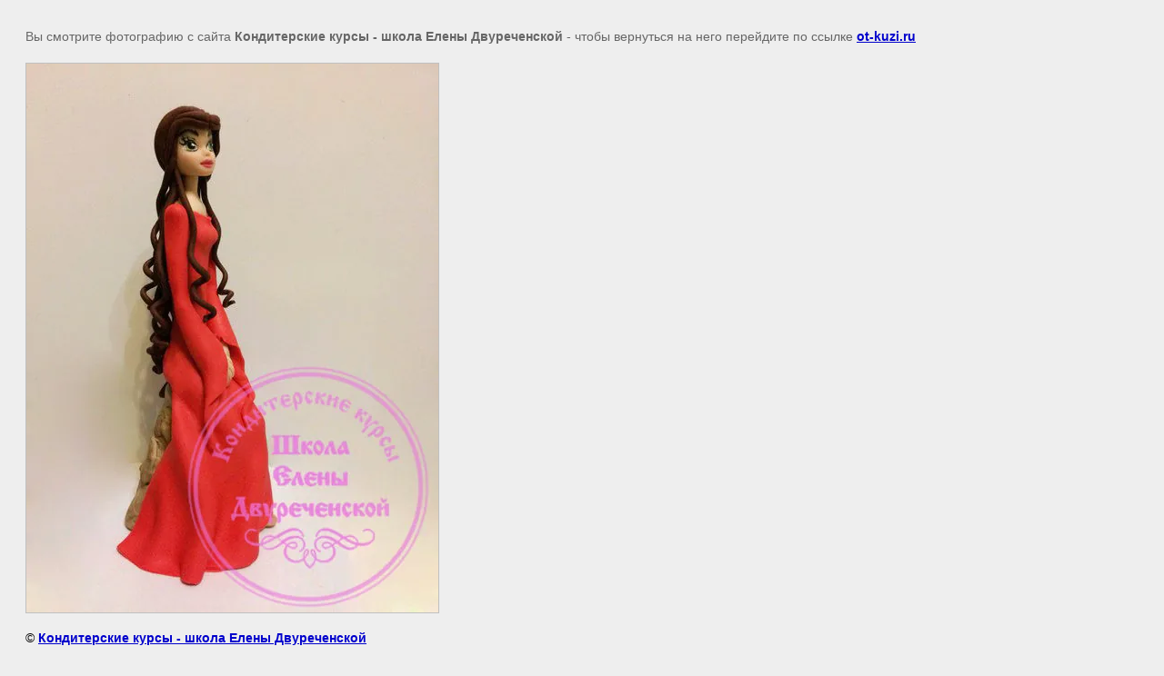

--- FILE ---
content_type: text/javascript
request_url: http://counter.megagroup.ru/8546723648a84816c5c98f1d678993ec.js?r=&s=1280*720*24&u=http%3A%2F%2Fot-kuzi.ru%2Fkursy%2Fimage%2Fvi4rc5znbao&t=%7C%20%D0%A4%D0%BE%D1%82%D0%BE%D0%B3%D1%80%D0%B0%D1%84%D0%B8%D0%B8%20%D1%81%20%D0%BA%D1%83%D1%80%D1%81%D0%BE%D0%B2&fv=0,0&en=1&rld=0&fr=0&callback=_sntnl1769714981423&1769714981423
body_size: 198
content:
//:1
_sntnl1769714981423({date:"Thu, 29 Jan 2026 19:29:41 GMT", res:"1"})